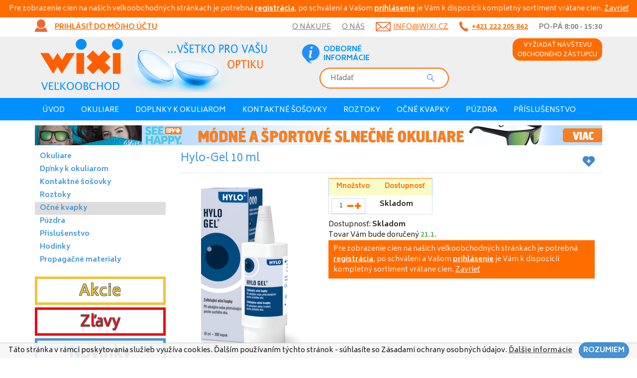

--- FILE ---
content_type: text/html; charset=UTF-8
request_url: https://www.wixi.sk/hylo-gel-10-ml
body_size: 10010
content:
<!DOCTYPE html>
<html lang="cs">
  <head>
    <meta charset="utf-8">

    	
	<script type="text/javascript">
	  WebFontConfig = {
	    google: { families: [ 'Biryani:400,700:latin,latin-ext' ] }
	  };
	  (function() {
	    var wf = document.createElement('script');
	    wf.src = ('https:' == document.location.protocol ? 'https' : 'http') +
	      '://ajax.googleapis.com/ajax/libs/webfont/1/webfont.js';
	    wf.type = 'text/javascript';
	    wf.async = 'true';
	    var s = document.getElementsByTagName('script')[0];
	    s.parentNode.insertBefore(wf, s);
	  })(); </script>


    <meta http-equiv="X-UA-Compatible" content="IE=edge">
    <meta name="viewport" content="width=device-width, initial-scale=1">
	<meta http-equiv="Content-Type" content="text/html; charset=UTF-8" />

	<link href='https://fonts.googleapis.com/css?family=Source+Sans+Pro:400,700&amp;subset=latin,latin-ext' rel='stylesheet' type='text/css'>

	<link rel="shortcut icon" href="/favicon.ico" type="image/x-icon">
	<link rel="icon" href="/favicon.ico" type="image/x-icon">

	<!--[if lte IE 8]>
		<link href='https://fonts.googleapis.com/css?family=Source+Sans+Pro:400&amp;subset=latin,latin-ext' rel='stylesheet' type='text/css'>
		<link href='https://fonts.googleapis.com/css?family=Source+Sans+Pro:700&amp;subset=latin,latin-ext' rel='stylesheet' type='text/css'>
	<![endif]-->	
	
	<title>Hylo-Gel 10 ml  - Wixi.sk</title>
	<meta name="robots" content="index,follow" />
	<meta name="author" content="Marek Kebza - www.kebza.cz" />

	<script type="text/javascript">
		var gIpAdress = '18.220.100.201';
	</script>

 	<link rel="stylesheet" type="text/css" href="/css/ui.css?v=1563156285"></link>
	<script type='text/javascript' src='/js/all.js?v=1556845445'></script>

	<style type="text/css">
		.slicknav_menu {display: none;}
	</style>

	<!--[if IE 8]>
		<link rel="stylesheet" type="text/css" href="/css/ie8.css"></link>
	<![endif]-->	

	<script async defer src="https://maps.googleapis.com/maps/api/js?key=AIzaSyDp2Z30fegqWcfcMTBdhmtATTZXt0G7xs4" type="text/javascript"></script>
			

				<meta name="description" content="Hylo-Gel 10 ml sú intenzívne zvlhčujúce očné kvapky, obsahujúce vysoko viskózny roztok hyaluronátu sodného, ktorý sa nachádza v oku a v iných časti..." /><link rel="canonical" href="https://www.wixi.sk/hylo-gel-10-ml" />	<meta property="og:title" content="Hylo-Gel 10 ml  - Wixi.sk" /><meta property="og:type" content="product" /><meta property="og:url" content="https://www.wixi.sk/hylo-gel-10-ml" /><meta property="og:image" content="https://www.wixi.sk/i/18499-p-big/hylo-gel-10-ml.png" /><meta property="og:site_name" content="Wixi" />
	

	
<script type="text/javascript">
/* <![CDATA[ */
var seznam_retargeting_id = 21566;
/* ]]> */
</script>
<script type="text/javascript" src="//c.imedia.cz/js/retargeting.js"></script>

<script type="text/javascript">
window.smartlook||(function(d) {
var o=smartlook=function(){ o.api.push(arguments)},s=d.getElementsByTagName('script')[0];
var c=d.createElement('script');o.api=new Array();c.async=true;c.type='text/javascript';
c.charset='utf-8';c.src='//rec.getsmartlook.com/bundle.js';s.parentNode.insertBefore(c,s);
})(document);
smartlook('init', '6a61400694def07a45d64c0b9bc61bb1f284543b');
</script>

<!-- Start Visual Website Optimizer Asynchronous Code -->
<!-- End Visual Website Optimizer Asynchronous Code -->	

<div id="fb-root"></div>
<script>(function(d, s, id) {
  var js, fjs = d.getElementsByTagName(s)[0];
  if (d.getElementById(id)) return;
  js = d.createElement(s); js.id = id;
  js.src = "//connect.facebook.net/en_US/sdk.js#xfbml=1&appId=264223583612393&version=v2.0";
  fjs.parentNode.insertBefore(js, fjs);
}(document, 'script', 'facebook-jssdk'));</script>
	
	<!-- Facebook Pixel Code -->
<script>
!function(f,b,e,v,n,t,s){if(f.fbq)return;n=f.fbq=function(){n.callMethod?
n.callMethod.apply(n,arguments):n.queue.push(arguments)};if(!f._fbq)f._fbq=n;
n.push=n;n.loaded=!0;n.version='2.0';n.queue=[];t=b.createElement(e);t.async=!0;
t.src=v;s=b.getElementsByTagName(e)[0];s.parentNode.insertBefore(t,s)}(window,
document,'script','https://connect.facebook.net/en_US/fbevents.js');
fbq('init', '705977092814072');
fbq('track', 'PageView');


</script>
<noscript><img height="1" width="1" style="display:none"
src="https://www.facebook.com/tr?id=705977092814072&ev=PageView&noscript=1"
/></noscript>
<!-- DO NOT MODIFY -->
<!-- End Facebook Pixel Code --></head>
<body>

	
<div id="rbBarTop" class="registration-call-to-action rbBarTop" style="text-align: center">

	Pre zobrazenie cien na našich veľkoobchodných stránkach je potrebná <a href="/registrace">registrácia</a>, po schválení a Vašom <a href="/prihlaseni">prihlásenie</a> je Vám k dispozícii kompletný sortiment vrátane cien.

	<a class="ok close" href="#">Zavrieť</a>
</div>


<script type="text/javascript">
	$(document).ready(function() {
		$("#rbBarTop .ok").click(function() {
			$("#rbBarTop").fadeOut(200, function() {
				$("#rbBarTop").remove();
			});

			var d = new Date();
    		d.setTime(d.getTime() + (24*60*60*1000));
    		document.cookie = "rbBarTop=true; expires="+d.toUTCString();
			return false;
		});
	});
</script>			<div class="container">
	<div class="main-menu">
						<a href="/prihlaseni" class="login show-login-box"><span class="visible-md visible-lg">Prihlásiť do môjho účtu</span>
					<span class="visible-sm">Prihlásiť</span>
					<span class="visible-xs">&nbsp;</span></a>		
			<div class="login-box">
				<form class="base" method="post" action="/prihlaseni"><fieldset style="display:none;"><input type="hidden" name="_method" value="POST" /></fieldset>										<fieldset>
						<div class="input text required"><label for="UserUsername">E-mail:</label><input name="data[User][username]" type="text" value="" id="UserUsername" /><div class="cb"></div></div>						<div class="input password required"><label for="UserPassword">Heslo:</label><input type="password" name="data[User][password]" value="" id="UserPassword" /><div class="cb"></div></div>						<input type="hidden" name="data[User][continue]" value="/hylo-gel-10-ml" id="UserContinue" />					</fieldset>

					<a href="/registrace" class="forgotten" style="font-weight: bold">Zaregistrovať</a>					<a href="/zapomenute-heslo" class="forgotten">Zabudnuté heslo</a>					<button class="btn btn-blue" type="submit">Prihlásiť sa</button>
					<div class="clear"></div>
				</form>					
			</div>
		
		<ul class="menu">
			<li class="hidden-sm hidden-xs">
				<a href="/o-nakupe">O nákupe</a>			</li>
			<li class="hidden-sm hidden-xs">
				<a href="/o-nas">O nás</a>			</li>
			<li class="email">
				<a href="mailto:info@wixi.cz">info@wixi.cz</a>			</li>
			<li class="phone">
				<span class="number">+421 222 205 862</span>
			</li>
            <li class="hidden-sm hidden-xs">
                Po-Pá 8:00 - 15:30
            </li>
		</ul>
	</div>
	
</div>
		<div class="page-header-wrapper">
			<div class="page-header container">
				<a href="/" class="logo"><img src="/img/ui/logo.png" alt="" /></a>
				<div class="search-wrapper">
					<div class="icons">
												<div class="icon info">
														<a href="/odborne-informacie-o-sosovkach" class="image"></a>							<a href="/odborne-informacie-o-sosovkach" class="link">Odborné<br> informácie</a>						</div>
					</div>
					<form class="search-form" method="get" action="/hledat">						<fieldset>
							<input type="text" value="" name="query" placeholder="Hľadať"/>
							<button></button>
						</fieldset>
					</form>						
				</div>
				<div class="basket-wrapper">
					<a href="/navsteva-obchodneho-zastupcu" class="btn btn-orange request-visit"><span class="visible-md visible-lg">Vyžiadať návštevu<br>obchodného zástupcu</span><span class="visible-xs visible-sm">Obchodník</span></a>					

									</div>
			</div>
		</div>
	
	<div class="menu-wrapper">
		<div class="menu container">
            <ul class="slick-nav" id="resp-categories">
					<li class="">
			<a href="/okuliare">Okuliare</a>							<ul>
																	<li class="">
							<a href="/dioptricke-okuliare">Dioptrické okuliare</a>													</li>
																	<li class="">
							<a href="/slnecne-okuliare">Slnečné okuliare</a>													</li>
																	<li class="">
							<a href="/lyziarske-okuliare">Lyžiarské okuliare</a>													</li>
																	<li class="">
							<a href="/doplnky-okuliarov">Doplnky okuliarov</a>															<ul>
																																						<li class="">
											<a href="/cistenie-okuliarov">Čištěnie okuliarov</a>										</li>
																													<li class="last">
											<a href="/puzdra-a-prislusenstvo-na-okuliare">Púzdra a příslušenstvo na okuliare</a>										</li>
																	</ul>
													</li>
																	<li class="last">
							<a href="/nahradne-diely-servis">Náhradné diely - servis</a>													</li>
									</ul>
					</li>
					<li class="">
			<a href="/dpnky-k-okuliarom-z1a0b3">Dpňky k okuliarom</a>							<ul>
																	<li class="">
							<a href="/handricky">Handričky</a>													</li>
																	<li class="">
							<a href="/puzdra-r81wm5">Púzdra</a>													</li>
																	<li class="">
							<a href="/snurky">Šnúrky</a>													</li>
																	<li class="last">
							<a href="/cistenie">Čistenie</a>													</li>
									</ul>
					</li>
					<li class="">
			<a href="/kontaktne-sosovky">Kontaktné šošovky</a>							<ul>
																	<li class="">
							<a href="/dioptricke-sosovky-cire">Dioptrické šošovky číre</a>													</li>
																	<li class="">
							<a href="/farebne-sosovky">Farebné šošovky</a>													</li>
																	<li class="last">
							<a href="/crazy-sosovky">Crazy šošovky</a>													</li>
									</ul>
					</li>
					<li class="">
			<a href="/roztoky">Roztoky</a>							<ul>
																	<li class="">
							<a href="/male-balenie-30-120-ml">Malé balenie 30-120 ml</a>													</li>
																	<li class="">
							<a href="/velke-balenie-240-360-ml">Velké balenie 240-360 ml</a>													</li>
																	<li class="">
							<a href="/peroxidove">Peroxidové</a>													</li>
																	<li class="">
							<a href="/na-tvrde-sosovky">Na tvrdé šošovky</a>													</li>
																	<li class="last">
							<a href="/akcne-balenie">Akčné balenie</a>													</li>
									</ul>
					</li>
					<li class="active">
			<a href="/ocne-kvapky">Očné kvapky</a>					</li>
					<li class="">
			<a href="/puzdra">Púzdra</a>							<ul>
																	<li class="">
							<a href="/antibakterialne">Antibakteriálne</a>													</li>
																	<li class="">
							<a href="/3d-8v53p7">3D</a>													</li>
																	<li class="">
							<a href="/digitalne">Digitálne</a>													</li>
																	<li class="">
							<a href="/na-jednodenne">Na jednodenné</a>													</li>
																	<li class="">
							<a href="/kozena-6ernbu">Kožená</a>													</li>
																	<li class="">
							<a href="/zostava-komplet">Zostava-komplet</a>													</li>
																	<li class="">
							<a href="/so-zrkadielkom">So zrkadielkom</a>													</li>
																	<li class="">
							<a href="/vianocne">Vianočné</a>													</li>
																	<li class="">
							<a href="/barely-f5lkgv">Barely</a>													</li>
																	<li class="">
							<a href="/klasicka-y37tyu">Klasická</a>													</li>
																	<li class="">
							<a href="/pre-tvrde-sosovky">Pre tvrdé šošovky</a>													</li>
																	<li class="">
							<a href="/vibracne-cistenie">Vibračné čištenie</a>													</li>
																	<li class="last">
							<a href="/zacvakavacie">Zacvakávacie</a>													</li>
									</ul>
					</li>
					<li class="">
			<a href="/prislusenstvo">Příslušenstvo</a>							<ul>
																	<li class="">
							<a href="/aplikatory">Aplikátory</a>													</li>
																	<li class="">
							<a href="/klesticky-a-pinzety">Kleštičky a pinzety</a>													</li>
																	<li class="">
							<a href="/trenovanie">Trénovanie</a>													</li>
																	<li class="last">
							<a href="/desinfekcia">Desinfekcia</a>															<ul>
																																						<li class="">
											<a href="/male-8bzy09">Malé</a>										</li>
																													<li class="last">
											<a href="/velke-rjzqnq">Veľké</a>										</li>
																	</ul>
													</li>
									</ul>
					</li>
					<li class="">
			<a href="/hodinky">Hodinky</a>					</li>
					<li class="last">
			<a href="/propagacne-materialy">Propagačné materialy</a>							<ul>
																	<li class="">
							<a href="/plakaty">Plakáty</a>													</li>
																	<li class="last">
							<a href="/stojanky">Stojánky</a>													</li>
									</ul>
					</li>
	</ul>

<script type="text/javascript">
	$(document).ready(function() {
		$("#resp-categories").slicknav({
			prependTo: '.menu-wrapper .menu',
			duplicate: false,
			label: 'Kategorie'
		});
	});
</script>
			<ul class="menu-class-main">
			<li class=" id-">
			<a href="/">Úvod<span></span></a>					</li>
			<li class="cascade id-">
			<a href="/okuliare">Okuliare<span></span></a>							<div class="submenu">
					<table>
						<tr>
																						<td>
									<div class="title">	
										<a href="#">Okuliare</a>									</div>
																			<ul>
																							<li>
													<a href="/dioptricke-okuliare">Dioptrické okuliare</a>												</li>
																							<li>
													<a href="/slnecne-okuliare">Slnečné okuliare</a>												</li>
																							<li>
													<a href="/lyziarske-okuliare">Lyžiarské okuliare</a>												</li>
																							<li>
													<a href="/doplnky-okuliarov">Doplnky okuliarov</a>												</li>
																					</ul>
																	</td>
													</tr>
					</table>
					
				</div>
					</li>
			<li class="cascade id-">
			<a href="/dpnky-k-okuliarom-z1a0b3">Doplnky k okuliarom<span></span></a>							<div class="submenu">
					<table>
						<tr>
																						<td>
									<div class="title">	
										<a href="/dpnky-k-okuliarom-z1a0b3">Doplnky k okuliarom</a>									</div>
																			<ul>
																							<li>
													<a href="/handricky">Handričky</a>												</li>
																							<li>
													<a href="/puzdra-r81wm5">Púzdra</a>												</li>
																							<li>
													<a href="/snurky">Šnúrky</a>												</li>
																							<li>
													<a href="/cistenie">Čistenie</a>												</li>
																					</ul>
																	</td>
													</tr>
					</table>
					
				</div>
					</li>
			<li class="cascade id-">
			<a href="/kontaktne-sosovky">Kontaktné šošovky<span></span></a>							<div class="submenu">
					<table>
						<tr>
																						<td>
									<div class="title">	
										<a href="#">Kontaktné šošovky</a>									</div>
																			<ul>
																							<li>
													<a href="/dioptricke-sosovky-cire">Dioptrické šošovky číre</a>												</li>
																							<li>
													<a href="/farebne-sosovky">Farebné šošovky</a>												</li>
																							<li>
													<a href="/crazy-sosovky">Crazy šošovky</a>												</li>
																					</ul>
																	</td>
													</tr>
					</table>
					
				</div>
					</li>
			<li class="cascade id-">
			<a href="/roztoky">Roztoky<span></span></a>							<div class="submenu">
					<table>
						<tr>
																						<td>
									<div class="title">	
										<a href="#">Roztoky</a>									</div>
																			<ul>
																							<li>
													<a href="/male-balenie-30-120-ml">Malé balenie 30-120 ml</a>												</li>
																							<li>
													<a href="/velke-balenie-240-360-ml">Velké balenie 240-360 ml</a>												</li>
																							<li>
													<a href="/peroxidove">Peroxidové</a>												</li>
																							<li>
													<a href="/na-tvrde-sosovky">Na tvrdé šošovky</a>												</li>
																							<li>
													<a href="/akcne-balenie">Akčné balenie</a>												</li>
																					</ul>
																	</td>
													</tr>
					</table>
					
				</div>
					</li>
			<li class=" id-">
			<a href="/ocne-kvapky">Očné kvapky<span></span></a>					</li>
			<li class="cascade id-">
			<a href="/puzdra">Púzdra<span></span></a>							<div class="submenu">
					<table>
						<tr>
																						<td>
									<div class="title">	
										<a href="#">Púzdra</a>									</div>
																			<ul>
																							<li>
													<a href="/antibakterialne">Antibakteriálne</a>												</li>
																							<li>
													<a href="/3d-8v53p7">3D</a>												</li>
																							<li>
													<a href="/digitalne">Digitálne</a>												</li>
																							<li>
													<a href="/na-jednodenne">Na jednodenné</a>												</li>
																							<li>
													<a href="/kozena-6ernbu">Kožená</a>												</li>
																							<li>
													<a href="/zostava-komplet">Zostava-komplet</a>												</li>
																							<li>
													<a href="/so-zrkadielkom">So zrkadielkom</a>												</li>
																							<li>
													<a href="/vianocne">Vianočné</a>												</li>
																							<li>
													<a href="/klasicka-y37tyu">Klasická</a>												</li>
																							<li>
													<a href="/zacvakavacie">Zacvakávacie</a>												</li>
																							<li>
													<a href="/barely-f5lkgv">Barely</a>												</li>
																							<li>
													<a href="/vibracne-cistenie">Vibračné čištenie</a>												</li>
																							<li>
													<a href="/pre-tvrde-sosovky">Pre tvrdé šošovky</a>												</li>
																					</ul>
																	</td>
													</tr>
					</table>
					
				</div>
					</li>
			<li class="cascade id-">
			<a href="/prislusenstvo">Příslušenstvo<span></span></a>							<div class="submenu">
					<table>
						<tr>
																						<td>
									<div class="title">	
										<a href="#">Příslušenstvo</a>									</div>
																			<ul>
																							<li>
													<a href="/aplikatory">Aplikátory</a>												</li>
																							<li>
													<a href="/klesticky-a-pinzety">Kleštičky a pinzety</a>												</li>
																							<li>
													<a href="/trenovanie">Trénovanie</a>												</li>
																							<li>
													<a href="/puzdra-a-prislusenstvo-na-okuliare">Púzdra a příslušenstvo na okuliare</a>												</li>
																							<li>
													<a href="/desinfekcia">Desinfekcia</a>												</li>
																					</ul>
																	</td>
													</tr>
					</table>
					
				</div>
					</li>
	</ul>


		</div>
	</div>

							<div class="other-highlight container visible-md visible-lg" style="margin-top: 10px;">
		<div class="slides">
							<a href="/slnecne-okuliare"><img src="/i/5422-h-o/spy-slunecni-1040x40-sk.jpg" alt="" /></a>					</div>
		<div class="clear"></div>
	</div>


	<script type="text/javascript">
		$(document).ready(function() {
			$('.other-highlight .slides').slick({
				infinite: true,
				autoplay: true,
				dots: false,
				arrows: false
			});
		});
	</script>
				<div class="other-highlight-mobile container visible-xs visible-sm">
		<div class="slides">
							<a href="/prislusenstvo"><img src="/thumbnails/5a1fd4d1-a3c0-426b-953d-58bf5e17a87a/720x40/mode:exact" alt="" /></a>					</div>
		<div class="clear"></div>
	</div>


	<script type="text/javascript">
		$(document).ready(function() {
			$('.other-highlight-mobile .slides').slick({
				infinite: true,
				autoplay: true,
				dots: false,
				arrows: false
			});
		});
	</script>
		
		<div class="content container">
			<div class="wrapper row">
				<div class="rc col-lg-9 col-md-9 col-md-push-3 col-lg-push-3">
					
<div itemscope itemtype="https://schema.org/Product">
<div class="title-block">
	<h1 itemprop="name" class="col-md-10 col-sm-10 col-xs-10">Hylo-Gel 10 ml</h1>
	<div class="col-md-2 col-sm-2 col-xs-2 text-right">
		
	<a href="/pridat-oblibeny-produkt/id:59d37a71-2f4c-4f08-abf7-61e55e17a87a?back=/hylo-gel-10-ml" class="product-favorite add " title="Vybrať na porovnanie"><img src="/img/ui/favorite-add.png" alt="Vybrať na porovnanie" /></a>		
	</div>
</div>

<div class="product-detail">
			<form class="form-toBasket " method="post" action="/pridat-do-kosiku"><fieldset style="display:none;"><input type="hidden" name="_method" value="POST" /></fieldset>			<div class="image col-md-4 col-sm-12 col-xs-12">
				<a href="/i/18499-p-big/hylo-gel-10-ml.png" class="main lightbox-product" rel="gal"><img src="/i/18499-p-vw/hylo-gel-10-ml.png" alt="Hylo-Gel 10 ml" itemprop="image" /></a>				<div class="clear"></div>
				
									<div class="small img-slides">
																		</div>
					<script type="text/javascript">
						$(document).ready(function() {
							$('.product-detail .img-slides').slick({
								infinite: true,
								slidesToShow: 3,
								dots: true,
								autoplay: true,
								arrows: false,
								slidesToScroll: 3
							});

							// $('.product-detail .img-slides').bxSlider({
							// 	slideWidth: 81,
							// 	minSlides: 3,
							// 	maxSlides: 3,
							// 	// hideControlOnEnd: true,
							// 	infiniteLoop: false,
							// 	slideMargin: 2,
							// 	pause: 2500,
							// 	pager: false,
							// 	auto: false,
							// 	autoHover: true,
							// 	controls: false,
							// });
						});
					</script>			
								<script type="text/javascript">
					$(document).ready(function() {
						$("a.lightbox-product").colorbox({
							photo: true,
							opacity: 0.9,
							title: function() {
								return $(this).find("img").attr("alt");
							}
						});
					});
				</script>
			</div>

			<div class="info col-md-8 col-sm-12 col-xs-12">
								
									

									<div class="table-container">
					<table class="product-pick">
						<tr>
							<th class="first">Množstvo</th>
														<th class="last">Dostupnosť</th>
						</tr>
													<tr class="v-row">
								<td class="first">
									<input type="hidden" name="data[BasketItem][id]" class="variant-id" value="59d37a71-2f4c-4f08-abf7-61e55e17a87a" id="BasketItemId" />									<div class="number"><input name="data[BasketItem][quantity]" type="text" class="variant-quantity" value="1" id="BasketItemQuantity" /><span class="minus"></span><span class="plus"></span></div>								</td>
								<td class="last availability">Skladom</td>
							</tr>		
											</table>
					<div class="message error limit-of-lenses" style="display: none">Pro přidání dalších variant čoček přidejte první vybrané do košíku.</div>
					</div>
								<input type="hidden" name="data[BasketItem][product_id]" value="59d37a71-2f4c-4f08-abf7-61e55e17a87a" id="BasketItemProductId" />								<input type="hidden" name="data[BasketItem][referer]" value="/hylo-gel-10-ml" id="BasketItemReferer" />
									<div class="delivery-date">
						Dostupnosť: <strong>Skladom</strong><br class="hidden-xs hidden-sm" /><span class="hidden-lg hidden-md">.</span>
														Tovar Vám bude doručený <span class="value">23.1.</span>
											</div>

					<div class="deliveries-table-wrapper">
						<table class="deliveries-table">
							
															<tr>
									<td class="name">
										Chytrá distribuce									</td>
									<td class="delivery-row delivery-68c276b0-8174-4b59-9f70-62bd0a8565c0">
																														20.1.2026									</td>
								</tr>
																				</table>					
					</div>					
								
<div id="rbContent" class="registration-call-to-action rbContent" style="margin-bottom: 5px;">

	Pre zobrazenie cien na našich veľkoobchodných stránkach je potrebná <a href="/registrace">registrácia</a>, po schválení a Vašom <a href="/prihlaseni">prihlásenie</a> je Vám k dispozícii kompletný sortiment vrátane cien.

	<a class="ok close" href="#">Zavrieť</a>
</div>


<script type="text/javascript">
	$(document).ready(function() {
		$("#rbContent .ok").click(function() {
			$("#rbContent").fadeOut(200, function() {
				$("#rbContent").remove();
			});

			var d = new Date();
    		d.setTime(d.getTime() + (24*60*60*1000));
    		document.cookie = "rbContent=true; expires="+d.toUTCString();
			return false;
		});
	});
</script>			</div>

			<div class="clearfix"></div>

			<div class="wide-info">
				<table>
																<tr>
							<th>Výrobca:</th>
							<td><a href="/ursapharm-spol-s-r-o-zhx4a3" itemprop="brand">Ursapharm spol.s.r.o.</a></td>
						</tr>
														</table>					


																	<div class="clear"></div>
			</div>
		</form>	</div>

	





<div class="tabs">
				<div class="tab lexiconize" id="description">
			<div class="wysiwyg" itemprop="description">
									<p><P><STRONG>Hylo-Gel 10 ml</STRONG> sú intenzívne zvlhčujúce očné kvapky, obsahujúce vysoko viskózny roztok hyaluronátu sodného, ktorý sa nachádza v oku a v iných častiach tela. Táto látka má zvláštne fyzikálne vlastnosti- na povrchu oka vytvára rovnomerný, stabilný a dlho zostávajúci zvlhčujúcí film.Vďaka týmto bioadhezným vlastnostiam rohovka a spojivka spoločne s prirodzenými slzami majú ideálne klzké prostredie na mrkanie.Trvalé alebo silnejšie potiaže sa zmiernia a oko je chránené pred podráždením.Regenerácia povrchu oka vyžaduje stálé a dostatočné zvlhčovanie. Používáním prípravku <STRONG>Hylo-Gel</STRONG> bude rohovka a spojivka dlho a vytrvalo zásobovaná vlhkosťou, takže fyziologické hojenie môže optimálne prebiehať.Vzhľadom k tomu, že <STRONG>Hylo-Gel</STRONG> neobsahuje žiadnu konzervačnú prísadu, je všeobecne výborne znášaný . Naviac neobsahuje fosfáty - týmto je zamedzené možným komplikáciám s tvorbou usadením na rohovke.<STRONG>Hylo-Gel</STRONG> má dobrú znášanlivosť so všetkými druhmi kontaktných šošoviek.</P></p>
				
				
				
<style type="text/css">
	.wysiwyg .color.params {width: 100%; margin-top: 15px;}
	.wysiwyg .color.params td {padding: 4px 8px;}
	.wysiwyg .color.params th {font-weight: normal; color: black;padding: 4px 8px;  white-space: nowrap;}
</style>
<table class="color params visible-md visible-lg">
			<tr>
							<th style="width:15%">Veľkosť balenia (ml)</th>
				<td style="width:35%">10</td>
							<th style="width:15%">Doba použitia od otvorenia balenia (mesiacov)</th>
				<td style="width:35%">3</td>
					</tr>
			<tr>
							<th style="width:15%">Výrobca</th>
				<td style="width:35%" colspan="3">Ursapharm spol.s.r.o.</td>
					</tr>
				<tr>
			<th style="width:15%">Zloženie roztoku</th>
			<td colspan="3">1 ml roztoku obsahuje 2 mg hyaluronátu sodného, citrátový pufr, sorbitol a vodu</td>
		</tr>
	</table>

<table class="color params visible-sm visible-xs" >
						<tr>
				<th style="width:15%">Veľkosť balenia (ml)</th>
				<td style="width:35%">10</td>
			</tr>	
					<tr>
				<th style="width:15%">Doba použitia od otvorenia balenia (mesiacov)</th>
				<td style="width:35%">3</td>
			</tr>	
								<tr>
				<th style="width:15%">Výrobca</th>
				<td style="width:35%">Ursapharm spol.s.r.o.</td>
			</tr>	
						<tr>
			<th style="width:15%">Zloženie roztoku</th>
			<td colspan="3">1 ml roztoku obsahuje 2 mg hyaluronátu sodného, citrátový pufr, sorbitol a vodu</td>
		</tr>
	</table>

			</div>
		</div>		
		
		
		
		
	</div>




<script type="text/javascript">
  (function() {
    window._pa = window._pa || {};
    _pa.productId = "59d37a71-2f4c-4f08-abf7-61e55e17a87a"; // OPTIONAL: Include product ID for use with dynamic ads
    var pa = document.createElement('script'); pa.type = 'text/javascript'; pa.async = true;
    pa.src = ('https:' == document.location.protocol ? 'https:' : 'http:') + "//tag.marinsm.com/serve/556e9b494612d22ffa000031.js";
    var s = document.getElementsByTagName('script')[0]; s.parentNode.insertBefore(pa, s);
  })();
</script>


<div class="help">
	<div class="title">Potrebujete pomôcť alebo poradiť?</div>
	<div class="text">
		Zavolajte nám na <strong class="green-line">(+420) 325 513 052</strong>.
	</div>
</div>
</div> 
<script type="text/javascript">
	var deliveryInDays = {"68c276b0-8174-4b59-9f70-62bd0a8565c0":"0"};
	var deliveryInDaysPreCalculated = [1768881423,1768967823,1769054223,1769140623,1769399823,1769486223,1769572623,1769659023,1769745423,1770004623,1770091023,1770177423,1770263823,1770350223,1770609423,1770695823,1770782223,1770868623,1770955023,1771214223,1771300623,1771387023,1771473423,1771559823,1771819023,1771905423,1771991823,1772078223,1772164623,1772423823,1772510223,1772596623,1772683023,1772769423,1773028623,1773115023,1773201423,1773287823,1773374223,1773633423,1773719823,1773806223,1773892623,1773979023,1774238223,1774324623,1774411023,1774497423,1774583823,1774843023,1774929423,1775015823,1775102223,1775188623,1775534223,1775620623,1775707023,1775793423,1776052623,1776139023,1776225423,1776311823,1776398223,1776657423,1776743823,1776830223,1776916623,1777003023,1777262223,1777348623,1777435023,1777521423,1777867023,1777953423,1778039823,1778126223,1778471823,1778558223,1778644623,1778731023,1778817423,1779076623,1779163023,1779249423,1779335823,1779422223,1779681423,1779767823,1779854223,1779940623,1780027023,1780286223,1780372623,1780459023,1780545423,1780631823,1780891023,1780977423,1781063823,1781150223];

	function updateDeliveryTable(availabilityDays) {
		for (deliveryId in deliveryInDays) {
			var addDays = 
				parseInt(availabilityDays) + 
				parseInt(deliveryInDays[deliveryId]) + 
				0;
			var d = new Date(deliveryInDaysPreCalculated[addDays] * 1000);
			$(".deliveries-table .delivery-"+deliveryId).text(d.getDate()+"."+(d.getMonth() + 1)+".");
		}
	}

	$(document).ready(function() {
		$(".help-ico").popover({
			trigger: "hover",
			title: false,
			html: true,
			placement: 'bottom',
			content: function() {
				return $(".deliveries-table-wrapper").html();
			}
		});	
	})
</script>

	<script type="text/javascript">
		function updateTotalPrice() {
			var quantity = parseInt($("#BasketItemQuantity").val());
			var itemPrice = 0;

			$(".wide-info .total-price").text(formatPrice(quantity * itemPrice));
		}

		function updateDeliveryDate() {
			var maxStock = 7;
			var requestStock = parseInt($("#BasketItemQuantity").val());
			var realAvailabilityDays = 0;

			if (requestStock > maxStock && maxStock > 0) {
				if ('in_3_days' == 'soldout') {
					alert('Tento výrobek je ve výprodeji a není možné objednat více jak '+maxStock+" kusů."); 
					$("#BasketItemQuantity").val(maxStock);
					realAvailabilityDays = 0;
				} else {
					$(".product-pick .availability").html(
						maxStock+"x Skladom<br>"+
						(requestStock - maxStock)+"x Do 3 dní");

					var realAvailability = 1769140623;
					realAvailabilityDays = 3;
					realAvailability = new Date(realAvailability * 1000);
					$('.delivery-date span.value').text(realAvailability.getDate()+"."+(realAvailability.getMonth() + 1)+".");
					$('.delivery-date strong').text('Do 3 dní');					
				}
			} else {
				var realAvailability = 1768967823;
				realAvailability = new Date(realAvailability * 1000);
				realAvailabilityDays = 0;
				$(".product-pick .availability").html('Skladom');
				$('.delivery-date span.value').text(realAvailability.getDate()+"."+(realAvailability.getMonth() + 1)+".");
				$('.delivery-date strong').text('Skladom');
			}

			updateDeliveryTable(realAvailabilityDays);
		}

		$("#BasketItemQuantity").change(function() {
			updateTotalPrice();
			updateDeliveryDate();
		}).change();

		// updateTotalPrice();
	</script>	
				</div>

				<div class="lc col-lg-3 col-md-3 col-md-pull-9 col-lg-pull-9">
					<div class="menu">
	<ul>
								<li class="">
				<a href="/okuliare">Okuliare</a>							</li>
								<li class="">
				<a href="/dpnky-k-okuliarom-z1a0b3">Dpňky k okuliarom</a>							</li>
								<li class="">
				<a href="/kontaktne-sosovky">Kontaktné šošovky</a>							</li>
								<li class="">
				<a href="/roztoky">Roztoky</a>							</li>
								<li class="active">
				<a href="/ocne-kvapky">Očné kvapky</a>							</li>
								<li class="">
				<a href="/puzdra">Púzdra</a>							</li>
								<li class="">
				<a href="/prislusenstvo">Příslušenstvo</a>							</li>
								<li class="">
				<a href="/hodinky">Hodinky</a>							</li>
								<li class="last">
				<a href="/propagacne-materialy">Propagačné materialy</a>							</li>
			</ul>
</div>













<div class="campaigns">
	<a href="/akcie" class="action">Akcie</a>	<a href="/zlavy" class="discount">Zľavy</a>	<a href="/novinky" class="news">Novinky</a>	<div class="clearfix"></div>
</div>




	<div class="ad-banners">
		<div class="slide">
							<a href="https://www.wixi.sk/hledat?query=advanced" class="banner"><img src="/i/19574-h-lc/advanced-levy.jpg" alt="" width="263" height="242" /> </a>							<a href="/dioptricke-sosovky-cire" class="banner"><img src="/i/5441-h-lc/cocky-cire-ctverec-263x256-sk.jpg" alt="" width="263" height="242" /> </a>							<a href="/okuliare" class="banner"><img src="/i/5442-h-lc/bryle-ctvercovy-263x256-sk.jpg" alt="" width="263" height="242" /> </a>							<a href="/nahradni-dily-servis" class="banner"><img src="/i/5443-h-lc/bryle-servis-ctverec-263x256-sk.jpg" alt="" width="263" height="242" /> </a>							<a href="/okuliare?category=54b47234-3004-419b-b544-07ae2e696b7c&amp;pb_znacka[]=spy&amp;sortBy=" class="banner"><img src="/i/5099-h-lc/spy-lod-263x256-sk.jpg" alt="" width="263" height="242" /> </a>					</div>
	</div>
	

<script type="text/javascript">
	$(document).ready(function() {
		$('.ad-banners .slide').slick({
			infinite: true,
			dots: false,
			arrows: false,
			autoplay: true
		});
	});		
</script>
<a href="/videonavod-jak-si-na-nasadit-kontaktni-cocky" style="display:block; margin-bottom: 10px;">
	<img src="/img/ui/lc-tutorial.jpg" alt="Videonávod ako si na nasadiť kontaktné šošovky.">
</a>

<a href="/oblibene-produkty" class="button-banner favorite">Produkty<br> na porovnanie (0)</a>
<div class="fb-like-box" data-href="https://www.facebook.com/wixi.cz" data-width="263" data-height="260" data-colorscheme="light" data-show-faces="true" data-header="false" data-stream="false" data-show-border="false"></div>


				</div>
			</div>
		</div>
	
	<div class="footer">
		<div class="wrapper container">
						<div class="row">
	<div class="block address col-md-4 col-xs-12">
		<img src="/img/ui/footer-block-address.png" alt="">
		<div class="wysiwyg">
			<p><strong>Wixi s.r.o.</strong><br /> Revoluční 1017<br /> 290 01 Poděbrady</p>		</div>
	</div>
	<div class="block phone col-md-4 col-xs-12">
		<img src="/img/ui/footer-block-phone.png" alt="">
		<div class="wysiwyg">
			<p><strong>(+420) 325 513 052</strong><br /><strong>(+420) 800 992 277</strong></p>		</div>
	</div>
	<div class="block email col-md-4 col-xs-12">
		<img src="/img/ui/footer-block-email.png" alt="">
		<div class="wysiwyg">
			<p><a href="mailto:info@wixi.cz">info@wixi.cz</a></p>		</div>
	</div>	
</div>
			<div class="row info">
				<div class="col-xs-12 text-right">
					Vytvoril <a href="http://www.kebza.cz/">Marek Kebza</a>
				</div>
			</div>
		</div>
	</div>

	
<div id="eu-cookie">
	Táto stránka v rámci poskytovania služieb využíva cookies. Ďalším používaním týchto stránok - súhlasíte so Zásadami ochrany osobných údajov.
	<a href="/zasady-ochrany-osobnych-udajov" target="_blank">Ďalšie informácie</a>
	<a id="eu-cookie-ok" href="#" class="btn btn-blue">Rozumiem</a>
</div>


<script type="text/javascript">
	$(document).ready(function() {
		$("#eu-cookie-ok").click(function() {
			$("#eu-cookie").fadeOut(200, function() {
				$("#eu-cookie").remove();
			});

			var d = new Date();
    		d.setTime(d.getTime() + (1000*24*60*60*1000));
    		document.cookie = "euCookie=true; expires="+d.toUTCString();
			return false;
		});
	});
</script>	
			<script type="text/javascript">$(document).ready(function() {$.autocomplete({"input":".search-form input","attachTo":".search-form","update":"#autocomplete .wrap","box":"<div id=\"autocomplete\"><div class=\"top\"><\/div><div class=\"wrap\"><\/div><\/div>"});});</script>		<script>
  (function(i,s,o,g,r,a,m){i['GoogleAnalyticsObject']=r;i[r]=i[r]||function(){
  (i[r].q=i[r].q||[]).push(arguments)},i[r].l=1*new Date();a=s.createElement(o),
  m=s.getElementsByTagName(o)[0];a.async=1;a.src=g;m.parentNode.insertBefore(a,m)
  })(window,document,'script','//www.google-analytics.com/analytics.js','ga');

  ga('create', 'UA-75149947-2', 'auto');
  ga('require', 'displayfeatures'); 
  ga('send', 'pageview');

</script>	
	
	
	    
</body>       
</html>


--- FILE ---
content_type: text/plain
request_url: https://www.google-analytics.com/j/collect?v=1&_v=j102&a=690662470&t=pageview&_s=1&dl=https%3A%2F%2Fwww.wixi.sk%2Fhylo-gel-10-ml&ul=en-us%40posix&dt=Hylo-Gel%2010%20ml%20-%20Wixi.sk&sr=1280x720&vp=1280x720&_u=IGBAgEABAAAAACAAI~&jid=2050269796&gjid=571922175&cid=929185711.1768881426&tid=UA-75149947-2&_gid=1019112043.1768881426&_slc=1&z=2046926000
body_size: -448
content:
2,cG-V6943YYP5L